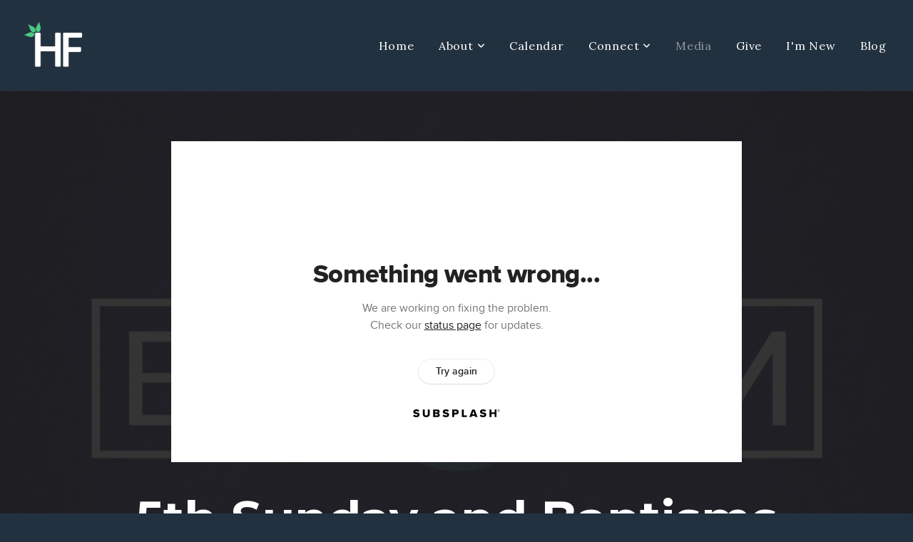

--- FILE ---
content_type: text/html; charset=utf-8
request_url: https://subsplash.com/u/-F9J3CK/media/embed/d/wk9gpyx?&info=0
body_size: 17920
content:
<!DOCTYPE html><html lang="en"><head><meta charSet="utf-8"/><meta name="viewport" content="width=device-width, initial-scale=1"/><link rel="stylesheet" href="https://assets.prod.subsplash.io/web-app/_next/static/css/1b6dc5a8b7dea857.css" data-precedence="next"/><link rel="preload" as="script" fetchPriority="low" href="https://assets.prod.subsplash.io/web-app/_next/static/chunks/webpack-53c6ca6fa18ac19e.js"/><script src="https://assets.prod.subsplash.io/web-app/_next/static/chunks/4bd1b696-234880969d896f6e.js" async=""></script><script src="https://assets.prod.subsplash.io/web-app/_next/static/chunks/2532-7b7ee97ffc701e13.js" async=""></script><script src="https://assets.prod.subsplash.io/web-app/_next/static/chunks/main-app-6723fb8b2cf614f2.js" async=""></script><script src="https://assets.prod.subsplash.io/web-app/_next/static/chunks/app/layout-5c8a90300a905918.js" async=""></script><script src="https://assets.prod.subsplash.io/web-app/_next/static/chunks/82316aac-948ad82ac4d03b29.js" async=""></script><script src="https://assets.prod.subsplash.io/web-app/_next/static/chunks/9189-92d83ebb837af5f1.js" async=""></script><script src="https://assets.prod.subsplash.io/web-app/_next/static/chunks/app/error-e84e184e78a4a2c2.js" async=""></script><script src="https://assets.prod.subsplash.io/web-app/_next/static/chunks/2626716e-0e20cf3728847630.js" async=""></script><script src="https://assets.prod.subsplash.io/web-app/_next/static/chunks/1e4a01de-7d53026235bfbc82.js" async=""></script><script src="https://assets.prod.subsplash.io/web-app/_next/static/chunks/13b76428-451751db6b930d67.js" async=""></script><script src="https://assets.prod.subsplash.io/web-app/_next/static/chunks/542ea986-ec287d4fec3b5165.js" async=""></script><script src="https://assets.prod.subsplash.io/web-app/_next/static/chunks/e37a0b60-2fb0f1ad7fd9ae68.js" async=""></script><script src="https://assets.prod.subsplash.io/web-app/_next/static/chunks/794d257c-ba4101535445c307.js" async=""></script><script src="https://assets.prod.subsplash.io/web-app/_next/static/chunks/1126-1850a116fc9bdfed.js" async=""></script><script src="https://assets.prod.subsplash.io/web-app/_next/static/chunks/5606-e5329432c058720b.js" async=""></script><script src="https://assets.prod.subsplash.io/web-app/_next/static/chunks/1239-1625fcf03ed19af9.js" async=""></script><script src="https://assets.prod.subsplash.io/web-app/_next/static/chunks/8879-f2c588474d408a7d.js" async=""></script><script src="https://assets.prod.subsplash.io/web-app/_next/static/chunks/app/%5BcustomPath%5D/(nav)/%5B...catchall%5D/page-cb28e3af4475d456.js" async=""></script><script src="https://assets.prod.subsplash.io/web-app/_next/static/chunks/app/%5BcustomPath%5D/(nav)/media/embed/d/%5Bid%5D/not-found-67e152e91f9e8fd1.js" async=""></script><script src="https://assets.prod.subsplash.io/web-app/_next/static/chunks/app/global-error-4fb6d617e8b83095.js" async=""></script><script src="https://assets.prod.subsplash.io/web-app/_next/static/chunks/app/%5BcustomPath%5D/(nav)/error-6cd90ab0263f6592.js" async=""></script><script src="https://assets.prod.subsplash.io/web-app/_next/static/chunks/9037-63f3f8e5eb48d750.js" async=""></script><script src="https://assets.prod.subsplash.io/web-app/_next/static/chunks/app/%5BcustomPath%5D/layout-b44671786df63336.js" async=""></script><meta name="theme-color" content="#40c375"/><script>(self.__next_s=self.__next_s||[]).push([0,{"children":"window['__ENV'] = {\"NEXT_PUBLIC_STRIPE_KEY\":\"pk_live_NtK3fbPWR8llwyhtcNcNTXcc\",\"NEXT_PUBLIC_EUA_RECAPTCHA_SITE_KEY\":\"6LehYNsrAAAAAHzfx52xAIoealmafbJA7eFoq6li\",\"NEXT_PUBLIC_SITES_HOST\":\"https://sites.subsplash.com\",\"NEXT_PUBLIC_ENCODED_TENOR_API_KEY\":\"QUl6YVN5QjVJN2pWMDAtOFFUUE9yaEJNRUV1bUhMNXNkcWJYdGRj\",\"NEXT_PUBLIC_OMNI_SENTRY_ENABLED\":\"true\",\"NEXT_PUBLIC_UNLEASH_CLIENT_KEY\":\"Fm76fLUTkygGEONUIXFubtZl0X9bj7mWd6ce8CYWn2LKBPBS5Do9xEthTibmJ8Z0\",\"NEXT_PUBLIC_BUILD_ENV\":\"prod\",\"NEXT_PUBLIC_GOOGLE_CAPTCHA_KEY\":\"6LdQxHsaAAAAAKL-fPEdaxqNaPjTItILKcm2Wf8u\",\"NEXT_PUBLIC_GOOGLE_MAPS_KEY\":\"AIzaSyAIbpdmzkOrNz79Z7TLN_h6BCMZ3CLwqsg\",\"NEXT_PUBLIC_STRIPE_TEST_KEY\":\"pk_test_g1LO3WwPiAtH0DfRleeldKNP\",\"NEXT_PUBLIC_FEEDS_SERVICE\":\"https://feeds.subsplash.com/api/v1\",\"NEXT_PUBLIC_GUEST_TOKENS_SERVICE_CLIENT_ID\":\"01f874a5-ac2e-4be9-a67b-32f4881f8d83\",\"NEXT_PUBLIC_GUEST_TOKENS_SERVICE_CLIENT_SECRET\":\"e00d19d3f154ed876198f62e48c5af64db8536da9805ce4f6ebeac7873b6b5cc\"}"}])</script><meta name="sentry-trace" content="9bc10601ed98e5e023e1f0abce370600-a50f7dcb6d61c46f-1"/><meta name="baggage" content="sentry-environment=production,sentry-release=8c113b6,sentry-public_key=b6050d068fe84772a4cab9dd4e21f1ef,sentry-trace_id=9bc10601ed98e5e023e1f0abce370600,sentry-sample_rate=1,sentry-transaction=GET%20%2F%5BcustomPath%5D%2Fmedia%2Fembed%2Fd%2F%5Bid%5D,sentry-sampled=true"/><script src="https://assets.prod.subsplash.io/web-app/_next/static/chunks/polyfills-42372ed130431b0a.js" noModule=""></script></head><body class="bg-n0 no-transition"><div hidden=""><!--$?--><template id="B:0"></template><!--/$--></div><section class="peer-[.transparent-route]:-mt-4xl"><!--$--><!--$?--><template id="B:1"></template><div class="flex items-center justify-center h-[300px]" role="status"><svg aria-hidden="true" class="mr-2 fill-n200 w-3xl h-3xl animate-spin" viewBox="0 0 100 101" fill="none" xmlns="http://www.w3.org/2000/svg"><path d="M100 50.5908C100 78.2051 77.6142 100.591 50 100.591C22.3858 100.591 0 78.2051 0 50.5908C0 22.9766 22.3858 0.59082 50 0.59082C77.6142 0.59082 100 22.9766 100 50.5908ZM9.08144 50.5908C9.08144 73.1895 27.4013 91.5094 50 91.5094C72.5987 91.5094 90.9186 73.1895 90.9186 50.5908C90.9186 27.9921 72.5987 9.67226 50 9.67226C27.4013 9.67226 9.08144 27.9921 9.08144 50.5908Z" fill="transparent"></path><path d="M93.9676 39.0409C96.393 38.4038 97.8624 35.9116 97.0079 33.5539C95.2932 28.8227 92.871 24.3692 89.8167 20.348C85.8452 15.1192 80.8826 10.7238 75.2124 7.41289C69.5422 4.10194 63.2754 1.94025 56.7698 1.05124C51.7666 0.367541 46.6976 0.446843 41.7345 1.27873C39.2613 1.69328 37.813 4.19778 38.4501 6.62326C39.0873 9.04874 41.5694 10.4717 44.0505 10.1071C47.8511 9.54855 51.7191 9.52689 55.5402 10.0491C60.8642 10.7766 65.9928 12.5457 70.6331 15.2552C75.2735 17.9648 79.3347 21.5619 82.5849 25.841C84.9175 28.9121 86.7997 32.2913 88.1811 35.8758C89.083 38.2158 91.5421 39.6781 93.9676 39.0409Z" fill="currentFill"></path></svg><span class="sr-only">Loading...</span></div><!--/$--><!--/$--></section><div class="fixed bottom-0 left-0 w-full pointer-events-none p-md xs:p-xl z-[100]"><div class="opacity-0 text-base rounded-md shadow-md bg-n900 text-n0 p-lg xs:max-w-[350px] w-full transition-opacity duration-300"></div></div><script>requestAnimationFrame(function(){$RT=performance.now()});</script><script src="https://assets.prod.subsplash.io/web-app/_next/static/chunks/webpack-53c6ca6fa18ac19e.js" id="_R_" async=""></script><div hidden id="S:1"><template id="P:2"></template><!--$?--><template id="B:3"></template><!--/$--></div><script>(self.__next_f=self.__next_f||[]).push([0])</script><script>self.__next_f.push([1,"1:\"$Sreact.fragment\"\n2:I[41402,[\"7177\",\"static/chunks/app/layout-5c8a90300a905918.js\"],\"\"]\n3:I[9766,[],\"\"]\n4:I[50960,[\"9326\",\"static/chunks/82316aac-948ad82ac4d03b29.js\",\"9189\",\"static/chunks/9189-92d83ebb837af5f1.js\",\"8039\",\"static/chunks/app/error-e84e184e78a4a2c2.js\"],\"default\"]\n5:I[98924,[],\"\"]\n"])</script><script>self.__next_f.push([1,"6:I[9254,[\"7596\",\"static/chunks/2626716e-0e20cf3728847630.js\",\"8060\",\"static/chunks/1e4a01de-7d53026235bfbc82.js\",\"586\",\"static/chunks/13b76428-451751db6b930d67.js\",\"6915\",\"static/chunks/542ea986-ec287d4fec3b5165.js\",\"4935\",\"static/chunks/e37a0b60-2fb0f1ad7fd9ae68.js\",\"958\",\"static/chunks/794d257c-ba4101535445c307.js\",\"9326\",\"static/chunks/82316aac-948ad82ac4d03b29.js\",\"1126\",\"static/chunks/1126-1850a116fc9bdfed.js\",\"5606\",\"static/chunks/5606-e5329432c058720b.js\",\"1239\",\"static/chunks/1239-1625fcf03ed19af9.js\",\"9189\",\"static/chunks/9189-92d83ebb837af5f1.js\",\"8879\",\"static/chunks/8879-f2c588474d408a7d.js\",\"8957\",\"static/chunks/app/%5BcustomPath%5D/(nav)/%5B...catchall%5D/page-cb28e3af4475d456.js\"],\"default\"]\n"])</script><script>self.__next_f.push([1,"7:\"$Sreact.suspense\"\nb:I[27836,[\"8579\",\"static/chunks/app/%5BcustomPath%5D/(nav)/media/embed/d/%5Bid%5D/not-found-67e152e91f9e8fd1.js\"],\"default\"]\nd:I[24431,[],\"OutletBoundary\"]\nf:I[15278,[],\"AsyncMetadataOutlet\"]\n15:I[54062,[\"9326\",\"static/chunks/82316aac-948ad82ac4d03b29.js\",\"9189\",\"static/chunks/9189-92d83ebb837af5f1.js\",\"4219\",\"static/chunks/app/global-error-4fb6d617e8b83095.js\"],\"default\"]\n17:I[24431,[],\"ViewportBoundary\"]\n19:I[24431,[],\"MetadataBoundary\"]\n:HL[\"https://assets.prod.subsplash.io/web-app/_next/static/css/1b6dc5a8b7dea857.css\",\"style\"]\n"])</script><script>self.__next_f.push([1,"0:{\"P\":null,\"b\":\"8c113b6\",\"p\":\"https://assets.prod.subsplash.io/web-app\",\"c\":[\"\",\"-F9J3CK\",\"media\",\"embed\",\"d\",\"wk9gpyx?info=0\"],\"i\":false,\"f\":[[[\"\",{\"children\":[[\"customPath\",\"-F9J3CK\",\"d\"],{\"children\":[\"(nav)\",{\"children\":[\"media\",{\"children\":[\"embed\",{\"children\":[\"d\",{\"children\":[[\"id\",\"wk9gpyx\",\"d\"],{\"children\":[\"__PAGE__?{\\\"info\\\":\\\"0\\\"}\",{}]}]}]}]}]}]}]},\"$undefined\",\"$undefined\",true],[\"\",[\"$\",\"$1\",\"c\",{\"children\":[[[\"$\",\"link\",\"0\",{\"rel\":\"stylesheet\",\"href\":\"https://assets.prod.subsplash.io/web-app/_next/static/css/1b6dc5a8b7dea857.css\",\"precedence\":\"next\",\"crossOrigin\":\"$undefined\",\"nonce\":\"$undefined\"}]],[\"$\",\"html\",null,{\"lang\":\"en\",\"children\":[[\"$\",\"head\",null,{\"children\":[\"$\",\"$L2\",null,{\"strategy\":\"beforeInteractive\",\"nonce\":\"$undefined\",\"dangerouslySetInnerHTML\":{\"__html\":\"window['__ENV'] = {\\\"NEXT_PUBLIC_STRIPE_KEY\\\":\\\"pk_live_NtK3fbPWR8llwyhtcNcNTXcc\\\",\\\"NEXT_PUBLIC_EUA_RECAPTCHA_SITE_KEY\\\":\\\"6LehYNsrAAAAAHzfx52xAIoealmafbJA7eFoq6li\\\",\\\"NEXT_PUBLIC_SITES_HOST\\\":\\\"https://sites.subsplash.com\\\",\\\"NEXT_PUBLIC_ENCODED_TENOR_API_KEY\\\":\\\"QUl6YVN5QjVJN2pWMDAtOFFUUE9yaEJNRUV1bUhMNXNkcWJYdGRj\\\",\\\"NEXT_PUBLIC_OMNI_SENTRY_ENABLED\\\":\\\"true\\\",\\\"NEXT_PUBLIC_UNLEASH_CLIENT_KEY\\\":\\\"Fm76fLUTkygGEONUIXFubtZl0X9bj7mWd6ce8CYWn2LKBPBS5Do9xEthTibmJ8Z0\\\",\\\"NEXT_PUBLIC_BUILD_ENV\\\":\\\"prod\\\",\\\"NEXT_PUBLIC_GOOGLE_CAPTCHA_KEY\\\":\\\"6LdQxHsaAAAAAKL-fPEdaxqNaPjTItILKcm2Wf8u\\\",\\\"NEXT_PUBLIC_GOOGLE_MAPS_KEY\\\":\\\"AIzaSyAIbpdmzkOrNz79Z7TLN_h6BCMZ3CLwqsg\\\",\\\"NEXT_PUBLIC_STRIPE_TEST_KEY\\\":\\\"pk_test_g1LO3WwPiAtH0DfRleeldKNP\\\",\\\"NEXT_PUBLIC_FEEDS_SERVICE\\\":\\\"https://feeds.subsplash.com/api/v1\\\",\\\"NEXT_PUBLIC_GUEST_TOKENS_SERVICE_CLIENT_ID\\\":\\\"01f874a5-ac2e-4be9-a67b-32f4881f8d83\\\",\\\"NEXT_PUBLIC_GUEST_TOKENS_SERVICE_CLIENT_SECRET\\\":\\\"e00d19d3f154ed876198f62e48c5af64db8536da9805ce4f6ebeac7873b6b5cc\\\"}\"}}]}],[\"$\",\"body\",null,{\"className\":\"bg-n0 no-transition\",\"children\":[\"$\",\"$L3\",null,{\"parallelRouterKey\":\"children\",\"error\":\"$4\",\"errorStyles\":[],\"errorScripts\":[],\"template\":[\"$\",\"$L5\",null,{}],\"templateStyles\":\"$undefined\",\"templateScripts\":\"$undefined\",\"notFound\":[[[\"$\",\"$L6\",null,{\"statusCode\":404}],[\"$\",\"div\",null,{\"className\":\"flex justify-center flex-col text-center items-center my-[160px]\",\"children\":[[\"$\",\"h1\",null,{\"className\":\"text-4xl tracking-[-0.6px] font-black mt-sm\",\"children\":\"Page not found...\"}],[\"$\",\"p\",null,{\"className\":\"text-b1 text-n500 w-[313px] leading-6 mt-lg\",\"children\":\"Sorry, the page you are looking for doesn't exist or has been moved.\"}]]}],[\"$\",\"$7\",null,{\"children\":\"$L8\"}]],[]],\"forbidden\":\"$undefined\",\"unauthorized\":\"$undefined\"}]}]]}]]}],{\"children\":[[\"customPath\",\"-F9J3CK\",\"d\"],[\"$\",\"$1\",\"c\",{\"children\":[null,\"$L9\"]}],{\"children\":[\"(nav)\",[\"$\",\"$1\",\"c\",{\"children\":[null,\"$La\"]}],{\"children\":[\"media\",[\"$\",\"$1\",\"c\",{\"children\":[null,[\"$\",\"$L3\",null,{\"parallelRouterKey\":\"children\",\"error\":\"$undefined\",\"errorStyles\":\"$undefined\",\"errorScripts\":\"$undefined\",\"template\":[\"$\",\"$L5\",null,{}],\"templateStyles\":\"$undefined\",\"templateScripts\":\"$undefined\",\"notFound\":\"$undefined\",\"forbidden\":\"$undefined\",\"unauthorized\":\"$undefined\"}]]}],{\"children\":[\"embed\",[\"$\",\"$1\",\"c\",{\"children\":[null,[\"$\",\"$L3\",null,{\"parallelRouterKey\":\"children\",\"error\":\"$undefined\",\"errorStyles\":\"$undefined\",\"errorScripts\":\"$undefined\",\"template\":[\"$\",\"$L5\",null,{}],\"templateStyles\":\"$undefined\",\"templateScripts\":\"$undefined\",\"notFound\":\"$undefined\",\"forbidden\":\"$undefined\",\"unauthorized\":\"$undefined\"}]]}],{\"children\":[\"d\",[\"$\",\"$1\",\"c\",{\"children\":[null,[\"$\",\"$L3\",null,{\"parallelRouterKey\":\"children\",\"error\":\"$undefined\",\"errorStyles\":\"$undefined\",\"errorScripts\":\"$undefined\",\"template\":[\"$\",\"$L5\",null,{}],\"templateStyles\":\"$undefined\",\"templateScripts\":\"$undefined\",\"notFound\":\"$undefined\",\"forbidden\":\"$undefined\",\"unauthorized\":\"$undefined\"}]]}],{\"children\":[[\"id\",\"wk9gpyx\",\"d\"],[\"$\",\"$1\",\"c\",{\"children\":[null,[\"$\",\"$L3\",null,{\"parallelRouterKey\":\"children\",\"error\":\"$undefined\",\"errorStyles\":\"$undefined\",\"errorScripts\":\"$undefined\",\"template\":[\"$\",\"$L5\",null,{}],\"templateStyles\":\"$undefined\",\"templateScripts\":\"$undefined\",\"notFound\":[[\"$\",\"$Lb\",null,{}],[]],\"forbidden\":\"$undefined\",\"unauthorized\":\"$undefined\"}]]}],{\"children\":[\"__PAGE__\",[\"$\",\"$1\",\"c\",{\"children\":[\"$Lc\",null,[\"$\",\"$Ld\",null,{\"children\":[\"$Le\",[\"$\",\"$Lf\",null,{\"promise\":\"$@10\"}]]}]]}],{},null,false]},null,false]},null,false]},null,false]},[[\"$\",\"div\",\"l\",{\"className\":\"flex items-center justify-center h-[300px]\",\"role\":\"status\",\"children\":[[\"$\",\"svg\",null,{\"aria-hidden\":\"true\",\"className\":\"mr-2 fill-n200 w-3xl h-3xl animate-spin\",\"viewBox\":\"0 0 100 101\",\"fill\":\"none\",\"xmlns\":\"http://www.w3.org/2000/svg\",\"children\":[[\"$\",\"path\",null,{\"d\":\"M100 50.5908C100 78.2051 77.6142 100.591 50 100.591C22.3858 100.591 0 78.2051 0 50.5908C0 22.9766 22.3858 0.59082 50 0.59082C77.6142 0.59082 100 22.9766 100 50.5908ZM9.08144 50.5908C9.08144 73.1895 27.4013 91.5094 50 91.5094C72.5987 91.5094 90.9186 73.1895 90.9186 50.5908C90.9186 27.9921 72.5987 9.67226 50 9.67226C27.4013 9.67226 9.08144 27.9921 9.08144 50.5908Z\",\"fill\":\"transparent\"}],\"$L11\"]}],\"$L12\"]}],[],[]],false]},[\"$L13\",[],[]],false]},null,false]},null,false],\"$L14\",false]],\"m\":\"$undefined\",\"G\":[\"$15\",[\"$L16\"]],\"s\":false,\"S\":false}\n"])</script><script>self.__next_f.push([1,"11:[\"$\",\"path\",null,{\"d\":\"M93.9676 39.0409C96.393 38.4038 97.8624 35.9116 97.0079 33.5539C95.2932 28.8227 92.871 24.3692 89.8167 20.348C85.8452 15.1192 80.8826 10.7238 75.2124 7.41289C69.5422 4.10194 63.2754 1.94025 56.7698 1.05124C51.7666 0.367541 46.6976 0.446843 41.7345 1.27873C39.2613 1.69328 37.813 4.19778 38.4501 6.62326C39.0873 9.04874 41.5694 10.4717 44.0505 10.1071C47.8511 9.54855 51.7191 9.52689 55.5402 10.0491C60.8642 10.7766 65.9928 12.5457 70.6331 15.2552C75.2735 17.9648 79.3347 21.5619 82.5849 25.841C84.9175 28.9121 86.7997 32.2913 88.1811 35.8758C89.083 38.2158 91.5421 39.6781 93.9676 39.0409Z\",\"fill\":\"currentFill\"}]\n12:[\"$\",\"span\",null,{\"className\":\"sr-only\",\"children\":\"Loading...\"}]\n"])</script><script>self.__next_f.push([1,"13:[\"$\",\"div\",\"l\",{\"className\":\"flex items-center justify-center h-[300px]\",\"role\":\"status\",\"children\":[[\"$\",\"svg\",null,{\"aria-hidden\":\"true\",\"className\":\"mr-2 fill-n200 w-3xl h-3xl animate-spin\",\"viewBox\":\"0 0 100 101\",\"fill\":\"none\",\"xmlns\":\"http://www.w3.org/2000/svg\",\"children\":[[\"$\",\"path\",null,{\"d\":\"M100 50.5908C100 78.2051 77.6142 100.591 50 100.591C22.3858 100.591 0 78.2051 0 50.5908C0 22.9766 22.3858 0.59082 50 0.59082C77.6142 0.59082 100 22.9766 100 50.5908ZM9.08144 50.5908C9.08144 73.1895 27.4013 91.5094 50 91.5094C72.5987 91.5094 90.9186 73.1895 90.9186 50.5908C90.9186 27.9921 72.5987 9.67226 50 9.67226C27.4013 9.67226 9.08144 27.9921 9.08144 50.5908Z\",\"fill\":\"transparent\"}],[\"$\",\"path\",null,{\"d\":\"M93.9676 39.0409C96.393 38.4038 97.8624 35.9116 97.0079 33.5539C95.2932 28.8227 92.871 24.3692 89.8167 20.348C85.8452 15.1192 80.8826 10.7238 75.2124 7.41289C69.5422 4.10194 63.2754 1.94025 56.7698 1.05124C51.7666 0.367541 46.6976 0.446843 41.7345 1.27873C39.2613 1.69328 37.813 4.19778 38.4501 6.62326C39.0873 9.04874 41.5694 10.4717 44.0505 10.1071C47.8511 9.54855 51.7191 9.52689 55.5402 10.0491C60.8642 10.7766 65.9928 12.5457 70.6331 15.2552C75.2735 17.9648 79.3347 21.5619 82.5849 25.841C84.9175 28.9121 86.7997 32.2913 88.1811 35.8758C89.083 38.2158 91.5421 39.6781 93.9676 39.0409Z\",\"fill\":\"currentFill\"}]]}],[\"$\",\"span\",null,{\"className\":\"sr-only\",\"children\":\"Loading...\"}]]}]\n"])</script><script>self.__next_f.push([1,"14:[\"$\",\"$1\",\"h\",{\"children\":[null,[[\"$\",\"$L17\",null,{\"children\":\"$L18\"}],null],[\"$\",\"$L19\",null,{\"children\":[\"$\",\"div\",null,{\"hidden\":true,\"children\":[\"$\",\"$7\",null,{\"fallback\":null,\"children\":\"$L1a\"}]}]}]]}]\n16:[\"$\",\"link\",\"0\",{\"rel\":\"stylesheet\",\"href\":\"https://assets.prod.subsplash.io/web-app/_next/static/css/1b6dc5a8b7dea857.css\",\"precedence\":\"next\",\"crossOrigin\":\"$undefined\",\"nonce\":\"$undefined\"}]\n8:null\n"])</script><script>self.__next_f.push([1,"1c:I[19120,[\"9326\",\"static/chunks/82316aac-948ad82ac4d03b29.js\",\"9189\",\"static/chunks/9189-92d83ebb837af5f1.js\",\"8053\",\"static/chunks/app/%5BcustomPath%5D/(nav)/error-6cd90ab0263f6592.js\"],\"default\"]\n"])</script><script>self.__next_f.push([1,"a:[\"$L1b\",[\"$\",\"section\",null,{\"className\":\"peer-[.transparent-route]:-mt-4xl\",\"children\":[\"$\",\"$L3\",null,{\"parallelRouterKey\":\"children\",\"error\":\"$1c\",\"errorStyles\":[],\"errorScripts\":[],\"template\":[\"$\",\"$L5\",null,{}],\"templateStyles\":\"$undefined\",\"templateScripts\":\"$undefined\",\"notFound\":[[[\"$\",\"$L6\",null,{\"statusCode\":404}],[\"$\",\"div\",null,{\"className\":\"flex justify-center flex-col text-center items-center my-[160px]\",\"children\":[[\"$\",\"h1\",null,{\"className\":\"text-4xl tracking-[-0.6px] font-black mt-sm\",\"children\":\"Page not found...\"}],[\"$\",\"p\",null,{\"className\":\"text-b1 text-n500 w-[313px] leading-6 mt-lg\",\"children\":\"Sorry, the page you are looking for doesn't exist or has been moved.\"}]]}],[\"$\",\"$7\",null,{\"children\":\"$L1d\"}]],[]],\"forbidden\":\"$undefined\",\"unauthorized\":\"$undefined\"}]}]]\n"])</script><script>self.__next_f.push([1,"18:[[\"$\",\"meta\",\"0\",{\"charSet\":\"utf-8\"}],[\"$\",\"meta\",\"1\",{\"name\":\"viewport\",\"content\":\"width=device-width, initial-scale=1\"}],[\"$\",\"meta\",\"2\",{\"name\":\"theme-color\",\"content\":\"#40c375\"}]]\ne:null\n"])</script><script>self.__next_f.push([1,"1d:null\n1b:\"$undefined\"\n"])</script><script>self.__next_f.push([1,"1e:I[42238,[\"7596\",\"static/chunks/2626716e-0e20cf3728847630.js\",\"8060\",\"static/chunks/1e4a01de-7d53026235bfbc82.js\",\"586\",\"static/chunks/13b76428-451751db6b930d67.js\",\"6915\",\"static/chunks/542ea986-ec287d4fec3b5165.js\",\"4935\",\"static/chunks/e37a0b60-2fb0f1ad7fd9ae68.js\",\"958\",\"static/chunks/794d257c-ba4101535445c307.js\",\"9326\",\"static/chunks/82316aac-948ad82ac4d03b29.js\",\"1126\",\"static/chunks/1126-1850a116fc9bdfed.js\",\"5606\",\"static/chunks/5606-e5329432c058720b.js\",\"1239\",\"static/chunks/1239-1625fcf03ed19af9.js\",\"9189\",\"static/chunks/9189-92d83ebb837af5f1.js\",\"9037\",\"static/chunks/9037-63f3f8e5eb48d750.js\",\"644\",\"static/chunks/app/%5BcustomPath%5D/layout-b44671786df63336.js\"],\"default\"]\n"])</script><script>self.__next_f.push([1,"1f:I[75447,[\"7596\",\"static/chunks/2626716e-0e20cf3728847630.js\",\"8060\",\"static/chunks/1e4a01de-7d53026235bfbc82.js\",\"586\",\"static/chunks/13b76428-451751db6b930d67.js\",\"6915\",\"static/chunks/542ea986-ec287d4fec3b5165.js\",\"4935\",\"static/chunks/e37a0b60-2fb0f1ad7fd9ae68.js\",\"958\",\"static/chunks/794d257c-ba4101535445c307.js\",\"9326\",\"static/chunks/82316aac-948ad82ac4d03b29.js\",\"1126\",\"static/chunks/1126-1850a116fc9bdfed.js\",\"5606\",\"static/chunks/5606-e5329432c058720b.js\",\"1239\",\"static/chunks/1239-1625fcf03ed19af9.js\",\"9189\",\"static/chunks/9189-92d83ebb837af5f1.js\",\"9037\",\"static/chunks/9037-63f3f8e5eb48d750.js\",\"644\",\"static/chunks/app/%5BcustomPath%5D/layout-b44671786df63336.js\"],\"default\"]\n"])</script><script>self.__next_f.push([1,"20:I[695,[\"7596\",\"static/chunks/2626716e-0e20cf3728847630.js\",\"8060\",\"static/chunks/1e4a01de-7d53026235bfbc82.js\",\"586\",\"static/chunks/13b76428-451751db6b930d67.js\",\"6915\",\"static/chunks/542ea986-ec287d4fec3b5165.js\",\"4935\",\"static/chunks/e37a0b60-2fb0f1ad7fd9ae68.js\",\"958\",\"static/chunks/794d257c-ba4101535445c307.js\",\"9326\",\"static/chunks/82316aac-948ad82ac4d03b29.js\",\"1126\",\"static/chunks/1126-1850a116fc9bdfed.js\",\"5606\",\"static/chunks/5606-e5329432c058720b.js\",\"1239\",\"static/chunks/1239-1625fcf03ed19af9.js\",\"9189\",\"static/chunks/9189-92d83ebb837af5f1.js\",\"9037\",\"static/chunks/9037-63f3f8e5eb48d750.js\",\"644\",\"static/chunks/app/%5BcustomPath%5D/layout-b44671786df63336.js\"],\"ApplicationContextProvider\"]\n"])</script><script>self.__next_f.push([1,"21:I[27346,[\"7596\",\"static/chunks/2626716e-0e20cf3728847630.js\",\"8060\",\"static/chunks/1e4a01de-7d53026235bfbc82.js\",\"586\",\"static/chunks/13b76428-451751db6b930d67.js\",\"6915\",\"static/chunks/542ea986-ec287d4fec3b5165.js\",\"4935\",\"static/chunks/e37a0b60-2fb0f1ad7fd9ae68.js\",\"958\",\"static/chunks/794d257c-ba4101535445c307.js\",\"9326\",\"static/chunks/82316aac-948ad82ac4d03b29.js\",\"1126\",\"static/chunks/1126-1850a116fc9bdfed.js\",\"5606\",\"static/chunks/5606-e5329432c058720b.js\",\"1239\",\"static/chunks/1239-1625fcf03ed19af9.js\",\"9189\",\"static/chunks/9189-92d83ebb837af5f1.js\",\"9037\",\"static/chunks/9037-63f3f8e5eb48d750.js\",\"644\",\"static/chunks/app/%5BcustomPath%5D/layout-b44671786df63336.js\"],\"default\"]\n"])</script><script>self.__next_f.push([1,"22:I[78514,[\"7596\",\"static/chunks/2626716e-0e20cf3728847630.js\",\"8060\",\"static/chunks/1e4a01de-7d53026235bfbc82.js\",\"586\",\"static/chunks/13b76428-451751db6b930d67.js\",\"6915\",\"static/chunks/542ea986-ec287d4fec3b5165.js\",\"4935\",\"static/chunks/e37a0b60-2fb0f1ad7fd9ae68.js\",\"958\",\"static/chunks/794d257c-ba4101535445c307.js\",\"9326\",\"static/chunks/82316aac-948ad82ac4d03b29.js\",\"1126\",\"static/chunks/1126-1850a116fc9bdfed.js\",\"5606\",\"static/chunks/5606-e5329432c058720b.js\",\"1239\",\"static/chunks/1239-1625fcf03ed19af9.js\",\"9189\",\"static/chunks/9189-92d83ebb837af5f1.js\",\"9037\",\"static/chunks/9037-63f3f8e5eb48d750.js\",\"644\",\"static/chunks/app/%5BcustomPath%5D/layout-b44671786df63336.js\"],\"default\"]\n"])</script><script>self.__next_f.push([1,"23:I[73572,[\"7596\",\"static/chunks/2626716e-0e20cf3728847630.js\",\"8060\",\"static/chunks/1e4a01de-7d53026235bfbc82.js\",\"586\",\"static/chunks/13b76428-451751db6b930d67.js\",\"6915\",\"static/chunks/542ea986-ec287d4fec3b5165.js\",\"4935\",\"static/chunks/e37a0b60-2fb0f1ad7fd9ae68.js\",\"958\",\"static/chunks/794d257c-ba4101535445c307.js\",\"9326\",\"static/chunks/82316aac-948ad82ac4d03b29.js\",\"1126\",\"static/chunks/1126-1850a116fc9bdfed.js\",\"5606\",\"static/chunks/5606-e5329432c058720b.js\",\"1239\",\"static/chunks/1239-1625fcf03ed19af9.js\",\"9189\",\"static/chunks/9189-92d83ebb837af5f1.js\",\"9037\",\"static/chunks/9037-63f3f8e5eb48d750.js\",\"644\",\"static/chunks/app/%5BcustomPath%5D/layout-b44671786df63336.js\"],\"default\"]\n"])</script><script>self.__next_f.push([1,"24:I[13138,[\"7596\",\"static/chunks/2626716e-0e20cf3728847630.js\",\"8060\",\"static/chunks/1e4a01de-7d53026235bfbc82.js\",\"586\",\"static/chunks/13b76428-451751db6b930d67.js\",\"6915\",\"static/chunks/542ea986-ec287d4fec3b5165.js\",\"4935\",\"static/chunks/e37a0b60-2fb0f1ad7fd9ae68.js\",\"958\",\"static/chunks/794d257c-ba4101535445c307.js\",\"9326\",\"static/chunks/82316aac-948ad82ac4d03b29.js\",\"1126\",\"static/chunks/1126-1850a116fc9bdfed.js\",\"5606\",\"static/chunks/5606-e5329432c058720b.js\",\"1239\",\"static/chunks/1239-1625fcf03ed19af9.js\",\"9189\",\"static/chunks/9189-92d83ebb837af5f1.js\",\"9037\",\"static/chunks/9037-63f3f8e5eb48d750.js\",\"644\",\"static/chunks/app/%5BcustomPath%5D/layout-b44671786df63336.js\"],\"default\"]\n"])</script><script>self.__next_f.push([1,"25:I[63964,[\"7596\",\"static/chunks/2626716e-0e20cf3728847630.js\",\"8060\",\"static/chunks/1e4a01de-7d53026235bfbc82.js\",\"586\",\"static/chunks/13b76428-451751db6b930d67.js\",\"6915\",\"static/chunks/542ea986-ec287d4fec3b5165.js\",\"4935\",\"static/chunks/e37a0b60-2fb0f1ad7fd9ae68.js\",\"958\",\"static/chunks/794d257c-ba4101535445c307.js\",\"9326\",\"static/chunks/82316aac-948ad82ac4d03b29.js\",\"1126\",\"static/chunks/1126-1850a116fc9bdfed.js\",\"5606\",\"static/chunks/5606-e5329432c058720b.js\",\"1239\",\"static/chunks/1239-1625fcf03ed19af9.js\",\"9189\",\"static/chunks/9189-92d83ebb837af5f1.js\",\"9037\",\"static/chunks/9037-63f3f8e5eb48d750.js\",\"644\",\"static/chunks/app/%5BcustomPath%5D/layout-b44671786df63336.js\"],\"default\"]\n"])</script><script>self.__next_f.push([1,"26:I[30849,[\"7596\",\"static/chunks/2626716e-0e20cf3728847630.js\",\"8060\",\"static/chunks/1e4a01de-7d53026235bfbc82.js\",\"586\",\"static/chunks/13b76428-451751db6b930d67.js\",\"6915\",\"static/chunks/542ea986-ec287d4fec3b5165.js\",\"4935\",\"static/chunks/e37a0b60-2fb0f1ad7fd9ae68.js\",\"958\",\"static/chunks/794d257c-ba4101535445c307.js\",\"9326\",\"static/chunks/82316aac-948ad82ac4d03b29.js\",\"1126\",\"static/chunks/1126-1850a116fc9bdfed.js\",\"5606\",\"static/chunks/5606-e5329432c058720b.js\",\"1239\",\"static/chunks/1239-1625fcf03ed19af9.js\",\"9189\",\"static/chunks/9189-92d83ebb837af5f1.js\",\"9037\",\"static/chunks/9037-63f3f8e5eb48d750.js\",\"644\",\"static/chunks/app/%5BcustomPath%5D/layout-b44671786df63336.js\"],\"default\"]\n"])</script><script>self.__next_f.push([1,"9:[[\"$\",\"$L1e\",null,{}],[\"$\",\"$L1f\",null,{}],[\"$\",\"$L6\",null,{\"statusCode\":200}],[\"$\",\"$L20\",null,{\"initialData\":{\"url\":{\"customPath\":\"-F9J3CK\",\"headers\":{},\"host\":\"https://subsplash.com/u\"},\"appUrls\":{\"webAppUrl\":\"$undefined\",\"givingUrl\":\"$undefined\"},\"tokens\":{\"guest\":\"eyJhbGciOiJSUzI1NiIsImtpZCI6IjQ2YTQwZDAzLTU5M2QtNDUxMS1iOGJkLTFjYzVkYWMwMTBmNCIsInR5cCI6IkpXVCJ9.[base64].[base64]\",\"user\":\"$undefined\",\"refresh\":\"$undefined\",\"accessTokens\":{\"19bc7532-7e56-440c-bd2e-171026dd5195\":null}},\"user\":\"$undefined\",\"app\":{\"address\":{\"street\":\"600 East Florida Street\",\"city\":\"Clinton\",\"state\":\"SC\",\"postal_code\":\"29325\",\"country\":\"US\"},\"appKey\":\"F9J3CK\",\"branding\":{\"brandLogo\":\"https://images.subsplash.com/icon.png?logo_scale=60\u0026w=200\u0026h=200\u0026logo_id=58e64f8f-5c3d-4c4f-aff9-295336fcf51a\u0026bg_color=ffffff\",\"brandColor\":\"#40c375\",\"silhouetteLogo\":\"https://images.subsplash.com/{name}.{ext}?id=420c52ec-7a62-4359-bc18-6d6e0d72daf1\u0026w={width}\u0026h={height}\",\"colorScheme\":\"light\"},\"orgKey\":\"SZDTWMKC\",\"phone\":\"18645054257\",\"shortCode\":\"x7bj\",\"title\":\"Heritage Fellowship - SC\",\"features\":[{\"id\":\"dae14457-8526-44a9-ba88-c2a5a788e982\",\"name\":\"search:media\",\"enabled\":true},{\"id\":\"2e705779-6169-4e92-b3e2-21a162a2f263\",\"name\":\"geoengage:geofence\",\"enabled\":true},{\"id\":\"6f9641dd-812a-4b0c-8b9b-6408b7575360\",\"name\":\"messages\",\"enabled\":true},{\"id\":\"5fefd91e-9dc5-42dc-9c8b-07b655897649\",\"name\":\"giving\",\"enabled\":true},{\"id\":\"76711537-5a80-4c61-aefa-1d8cd2714bb3\",\"name\":\"notes\",\"enabled\":true},{\"id\":\"f2568db8-91f0-4fa1-b47c-8d1675c2f872\",\"name\":\"media-downloads\",\"enabled\":true}]},\"org\":{\"timezone\":\"America/New_York\"},\"featureFlags\":[\"giving.payment-intents\",\"media.nmt-hide-reorder-rows\",\"check-in-kiosk.brother-sdk\",\"check-in.pre-check\",\"media.livestream-in-media-tab\",\"media.universal-player-in-webshell-media-detail-page\",\"giving.non-traditional-gifts\",\"events.household-statements\",\"live.srt\",\"dispatch.group-attendance-v2\",\"media.webshell-embeds\",\"media.pulpit-ai-upgrade\",\"media.pulpit-ai-in-dashboard\",\"people.login-with-phone\"],\"global\":{\"appFeatures\":[\"search:media\",\"geoengage:geofence\",\"messages\",\"giving\",\"notes\",\"media-downloads\"],\"authReturnUrl\":\"\",\"isAuthModalVisible\":false,\"isInMobileApp\":false,\"snackbarMessage\":\"\",\"taxRegistrationCode\":\"501c3\",\"taxStatus\":\"exempt\",\"website\":\"$undefined\",\"facebookUsername\":\"$undefined\",\"instagramHandle\":\"$undefined\",\"twitterHandle\":\"$undefined\"}},\"children\":[[\"$\",\"$L21\",null,{}],[\"$\",\"$L22\",null,{}],[\"$\",\"$L3\",null,{\"parallelRouterKey\":\"children\",\"error\":\"$undefined\",\"errorStyles\":\"$undefined\",\"errorScripts\":\"$undefined\",\"template\":[\"$\",\"$L5\",null,{}],\"templateStyles\":\"$undefined\",\"templateScripts\":\"$undefined\",\"notFound\":\"$undefined\",\"forbidden\":\"$undefined\",\"unauthorized\":\"$undefined\"}],[\"$\",\"$L23\",null,{}],[\"$\",\"$L24\",null,{}],[\"$\",\"$L25\",null,{}],[\"$\",\"$L26\",null,{}]]}]]\n"])</script><script>self.__next_f.push([1,"27:I[75667,[\"7596\",\"static/chunks/2626716e-0e20cf3728847630.js\",\"8060\",\"static/chunks/1e4a01de-7d53026235bfbc82.js\",\"586\",\"static/chunks/13b76428-451751db6b930d67.js\",\"6915\",\"static/chunks/542ea986-ec287d4fec3b5165.js\",\"4935\",\"static/chunks/e37a0b60-2fb0f1ad7fd9ae68.js\",\"958\",\"static/chunks/794d257c-ba4101535445c307.js\",\"9326\",\"static/chunks/82316aac-948ad82ac4d03b29.js\",\"8448\",\"static/chunks/87e9e1a7-83be2cc0a85041ee.js\",\"1126\",\"static/chunks/1126-1850a116fc9bdfed.js\",\"5606\",\"static/chunks/5606-e5329432c058720b.js\",\"1239\",\"static/chunks/1239-1625fcf03ed19af9.js\",\"9189\",\"static/chunks/9189-92d83ebb837af5f1.js\",\"6013\",\"static/chunks/6013-9173dc0596b6a9ff.js\",\"7070\",\"static/chunks/7070-450057ed86e359f5.js\",\"6420\",\"static/chunks/app/%5BcustomPath%5D/(nav)/media/embed/d/%5Bid%5D/page-672918115aff4cb5.js\"],\"default\"]\n"])</script><script>self.__next_f.push([1,"28:I[80622,[],\"IconMark\"]\n"])</script><script>self.__next_f.push([1,"c:[\"$\",\"$L27\",null,{\"data\":{\"_links\":{\"self\":{\"href\":\"https://core.subsplash.com/media/v1/media-items/8a59a9f0-f34c-447c-90f4-311aa12085ce\"},\"embed\":{\"href\":\"http://subsplash.com/embed/wk9gpyx\"},\"share\":{\"href\":\"https://subspla.sh/wk9gpyx\"},\"dashboard\":{\"href\":\"https://dashboard.subsplash.com/F9J3CK/-d/#/library/media/items/8a59a9f0-f34c-447c-90f4-311aa12085ce\"}},\"id\":\"8a59a9f0-f34c-447c-90f4-311aa12085ce\",\"app_key\":\"F9J3CK\",\"title\":\"5th Sunday and Baptisms\",\"date\":\"2022-07-31T00:00:00Z\",\"speaker\":\"Steven Laird\",\"tags\":[\"speaker:Steven Laird\"],\"slug\":\"5th-sunday-and-baptisms\",\"position\":7,\"published_at\":\"2022-07-31T13:30:00Z\",\"status\":\"published\",\"auto_publish\":false,\"short_code\":\"wk9gpyx\",\"uses_live_vod\":true,\"created_at\":\"2022-07-31T13:27:50Z\",\"updated_at\":\"2022-07-31T20:53:15Z\",\"_embedded\":{\"media-series\":{\"_links\":{\"self\":{\"href\":\"https://core.subsplash.com/media/v1/media-series/ee883481-b379-41c3-a1cc-03bd9946f85e\"},\"media-items\":{\"href\":\"https://core.subsplash.com/media/v1/media-items?filter[media_series]=ee883481-b379-41c3-a1cc-03bd9946f85e\"}},\"id\":\"ee883481-b379-41c3-a1cc-03bd9946f85e\",\"app_key\":\"F9J3CK\",\"title\":\"Stand Alone Sermons\",\"slug\":\"stand-alone-sermons\",\"media_items_count\":8,\"published_media_items_count\":8,\"display_type\":\"thumbnails\",\"published_at\":\"2021-11-22T18:41:23Z\",\"status\":\"published\",\"short_code\":\"8chb8fx\",\"is_default\":false,\"position\":2,\"created_at\":\"2021-11-08T22:10:05Z\",\"updated_at\":\"2022-01-04T03:06:05Z\"},\"images\":[{\"app_key\":\"F9J3CK\",\"average_color_hex\":\"#3e3871\",\"created_at\":\"2022-07-31T13:27:33Z\",\"height\":768,\"title\":\"Baptism.png\",\"type\":\"wide\",\"updated_at\":\"2022-07-31T13:27:35Z\",\"vibrant_color_hex\":\"#302866\",\"width\":1024,\"id\":\"fe3d065d-f27d-4cd1-a7d5-17112ed7a15b\",\"_links\":{\"download\":{\"href\":\"https://core.subsplash.com/files/download?type=images\u0026id=fe3d065d-f27d-4cd1-a7d5-17112ed7a15b\u0026filename={filename}.png\"},\"dynamic\":{\"href\":\"https://images.subsplash.com/{name}.{ext}?id=fe3d065d-f27d-4cd1-a7d5-17112ed7a15b\u0026w={width}\u0026h={height}\"},\"related\":{\"href\":\"https://cdn.subsplash.com/images/F9J3CK/_source/a62f0999-b357-4ae0-861f-fb8b5f813613/image.png\"},\"self\":{\"href\":\"https://core.subsplash.com/files/v1/images/fe3d065d-f27d-4cd1-a7d5-17112ed7a15b\"}},\"_embedded\":{\"image-set\":{\"app_key\":\"F9J3CK\",\"created_at\":\"2022-07-31T06:27:36Z\",\"updated_at\":\"2022-07-31T06:27:36Z\",\"id\":\"caf430a7-0b95-4851-93a8-fc04b2f5c869\",\"_links\":{\"self\":{\"href\":\"https://core.subsplash.com/files/v1/image-sets/caf430a7-0b95-4851-93a8-fc04b2f5c869\"}},\"_embedded\":{\"banner-image\":{\"app_key\":\"F9J3CK\",\"average_color_hex\":\"#3e3871\",\"created_at\":\"2022-07-31T13:27:33Z\",\"height\":768,\"title\":\"Baptism.png\",\"type\":\"banner\",\"updated_at\":\"2022-07-31T13:27:35Z\",\"vibrant_color_hex\":\"#302866\",\"width\":1024,\"id\":\"38b08b9a-aaa5-4b8d-82f7-9043b422c740\",\"_links\":{\"download\":{\"href\":\"https://core.subsplash.com/files/download?type=images\u0026id=38b08b9a-aaa5-4b8d-82f7-9043b422c740\u0026filename={filename}.png\"},\"dynamic\":{\"href\":\"https://images.subsplash.com/{name}.{ext}?id=38b08b9a-aaa5-4b8d-82f7-9043b422c740\u0026w={width}\u0026h={height}\"},\"related\":{\"href\":\"https://cdn.subsplash.com/images/F9J3CK/_source/a62f0999-b357-4ae0-861f-fb8b5f813613/image.png\"},\"self\":{\"href\":\"https://core.subsplash.com/files/v1/images/38b08b9a-aaa5-4b8d-82f7-9043b422c740\"}},\"_embedded\":{\"image-set\":{\"id\":\"caf430a7-0b95-4851-93a8-fc04b2f5c869\"},\"source\":{\"app_key\":\"F9J3CK\",\"average_color_hex\":\"#3e3871\",\"content_type\":\"image/png\",\"created_at\":\"2022-07-31T13:27:29Z\",\"file_size\":1413345,\"height\":768,\"md5\":\"91aa3a9d443371662d9cf48e472b1dab\",\"s3_object_key\":\"prod/images/F9J3CK/_source/a62f0999-b357-4ae0-861f-fb8b5f813613/image.png\",\"title\":\"Baptism.png\",\"type\":\"source\",\"updated_at\":\"2022-07-31T13:27:33Z\",\"uploaded_at\":\"2022-07-31T13:27:33Z\",\"vibrant_color_hex\":\"#302866\",\"width\":1024,\"id\":\"a62f0999-b357-4ae0-861f-fb8b5f813613\",\"_links\":{\"download\":{\"href\":\"https://core.subsplash.com/files/download?type=images\u0026id=a62f0999-b357-4ae0-861f-fb8b5f813613\u0026filename={filename}.png\"},\"dynamic\":{\"href\":\"https://images.subsplash.com/{name}.{ext}?id=a62f0999-b357-4ae0-861f-fb8b5f813613\u0026w={width}\u0026h={height}\"},\"related\":{\"href\":\"https://cdn.subsplash.com/images/F9J3CK/_source/a62f0999-b357-4ae0-861f-fb8b5f813613/image.png\"},\"self\":{\"href\":\"https://core.subsplash.com/files/v1/images/a62f0999-b357-4ae0-861f-fb8b5f813613\"}}}}},\"square-image\":{\"app_key\":\"F9J3CK\",\"average_color_hex\":\"#3e3871\",\"created_at\":\"2022-07-31T13:27:33Z\",\"height\":768,\"title\":\"Baptism.png\",\"type\":\"square\",\"updated_at\":\"2022-07-31T13:27:33Z\",\"vibrant_color_hex\":\"#302866\",\"width\":1024,\"id\":\"8804cce1-454d-495d-9013-009e97685884\",\"_links\":{\"download\":{\"href\":\"https://core.subsplash.com/files/download?type=images\u0026id=8804cce1-454d-495d-9013-009e97685884\u0026filename={filename}.png\"},\"dynamic\":{\"href\":\"https://images.subsplash.com/{name}.{ext}?id=8804cce1-454d-495d-9013-009e97685884\u0026w={width}\u0026h={height}\"},\"related\":{\"href\":\"https://cdn.subsplash.com/images/F9J3CK/_source/a62f0999-b357-4ae0-861f-fb8b5f813613/image.png\"},\"self\":{\"href\":\"https://core.subsplash.com/files/v1/images/8804cce1-454d-495d-9013-009e97685884\"}},\"_embedded\":{\"image-set\":{\"id\":\"caf430a7-0b95-4851-93a8-fc04b2f5c869\"},\"source\":{\"app_key\":\"F9J3CK\",\"average_color_hex\":\"#3e3871\",\"content_type\":\"image/png\",\"created_at\":\"2022-07-31T13:27:29Z\",\"file_size\":1413345,\"height\":768,\"md5\":\"91aa3a9d443371662d9cf48e472b1dab\",\"s3_object_key\":\"prod/images/F9J3CK/_source/a62f0999-b357-4ae0-861f-fb8b5f813613/image.png\",\"title\":\"Baptism.png\",\"type\":\"source\",\"updated_at\":\"2022-07-31T13:27:33Z\",\"uploaded_at\":\"2022-07-31T13:27:33Z\",\"vibrant_color_hex\":\"#302866\",\"width\":1024,\"id\":\"a62f0999-b357-4ae0-861f-fb8b5f813613\",\"_links\":{\"download\":{\"href\":\"https://core.subsplash.com/files/download?type=images\u0026id=a62f0999-b357-4ae0-861f-fb8b5f813613\u0026filename={filename}.png\"},\"dynamic\":{\"href\":\"https://images.subsplash.com/{name}.{ext}?id=a62f0999-b357-4ae0-861f-fb8b5f813613\u0026w={width}\u0026h={height}\"},\"related\":{\"href\":\"https://cdn.subsplash.com/images/F9J3CK/_source/a62f0999-b357-4ae0-861f-fb8b5f813613/image.png\"},\"self\":{\"href\":\"https://core.subsplash.com/files/v1/images/a62f0999-b357-4ae0-861f-fb8b5f813613\"}}}}},\"wide-image\":{\"app_key\":\"F9J3CK\",\"average_color_hex\":\"#3e3871\",\"created_at\":\"2022-07-31T13:27:33Z\",\"height\":768,\"title\":\"Baptism.png\",\"type\":\"wide\",\"updated_at\":\"2022-07-31T13:27:35Z\",\"vibrant_color_hex\":\"#302866\",\"width\":1024,\"id\":\"fe3d065d-f27d-4cd1-a7d5-17112ed7a15b\",\"_links\":{\"download\":{\"href\":\"https://core.subsplash.com/files/download?type=images\u0026id=fe3d065d-f27d-4cd1-a7d5-17112ed7a15b\u0026filename={filename}.png\"},\"dynamic\":{\"href\":\"https://images.subsplash.com/{name}.{ext}?id=fe3d065d-f27d-4cd1-a7d5-17112ed7a15b\u0026w={width}\u0026h={height}\"},\"related\":{\"href\":\"https://cdn.subsplash.com/images/F9J3CK/_source/a62f0999-b357-4ae0-861f-fb8b5f813613/image.png\"},\"self\":{\"href\":\"https://core.subsplash.com/files/v1/images/fe3d065d-f27d-4cd1-a7d5-17112ed7a15b\"}},\"_embedded\":{\"image-set\":{\"id\":\"caf430a7-0b95-4851-93a8-fc04b2f5c869\"},\"source\":{\"app_key\":\"F9J3CK\",\"average_color_hex\":\"#3e3871\",\"content_type\":\"image/png\",\"created_at\":\"2022-07-31T13:27:29Z\",\"file_size\":1413345,\"height\":768,\"md5\":\"91aa3a9d443371662d9cf48e472b1dab\",\"s3_object_key\":\"prod/images/F9J3CK/_source/a62f0999-b357-4ae0-861f-fb8b5f813613/image.png\",\"title\":\"Baptism.png\",\"type\":\"source\",\"updated_at\":\"2022-07-31T13:27:33Z\",\"uploaded_at\":\"2022-07-31T13:27:33Z\",\"vibrant_color_hex\":\"#302866\",\"width\":1024,\"id\":\"a62f0999-b357-4ae0-861f-fb8b5f813613\",\"_links\":{\"download\":{\"href\":\"https://core.subsplash.com/files/download?type=images\u0026id=a62f0999-b357-4ae0-861f-fb8b5f813613\u0026filename={filename}.png\"},\"dynamic\":{\"href\":\"https://images.subsplash.com/{name}.{ext}?id=a62f0999-b357-4ae0-861f-fb8b5f813613\u0026w={width}\u0026h={height}\"},\"related\":{\"href\":\"https://cdn.subsplash.com/images/F9J3CK/_source/a62f0999-b357-4ae0-861f-fb8b5f813613/image.png\"},\"self\":{\"href\":\"https://core.subsplash.com/files/v1/images/a62f0999-b357-4ae0-861f-fb8b5f813613\"}}}}}}},\"source\":{\"app_key\":\"F9J3CK\",\"average_color_hex\":\"#3e3871\",\"content_type\":\"image/png\",\"created_at\":\"2022-07-31T13:27:29Z\",\"file_size\":1413345,\"height\":768,\"md5\":\"91aa3a9d443371662d9cf48e472b1dab\",\"s3_object_key\":\"prod/images/F9J3CK/_source/a62f0999-b357-4ae0-861f-fb8b5f813613/image.png\",\"title\":\"Baptism.png\",\"type\":\"source\",\"updated_at\":\"2022-07-31T13:27:33Z\",\"uploaded_at\":\"2022-07-31T13:27:33Z\",\"vibrant_color_hex\":\"#302866\",\"width\":1024,\"id\":\"a62f0999-b357-4ae0-861f-fb8b5f813613\",\"_links\":{\"download\":{\"href\":\"https://core.subsplash.com/files/download?type=images\u0026id=a62f0999-b357-4ae0-861f-fb8b5f813613\u0026filename={filename}.png\"},\"dynamic\":{\"href\":\"https://images.subsplash.com/{name}.{ext}?id=a62f0999-b357-4ae0-861f-fb8b5f813613\u0026w={width}\u0026h={height}\"},\"related\":{\"href\":\"https://cdn.subsplash.com/images/F9J3CK/_source/a62f0999-b357-4ae0-861f-fb8b5f813613/image.png\"},\"self\":{\"href\":\"https://core.subsplash.com/files/v1/images/a62f0999-b357-4ae0-861f-fb8b5f813613\"}}}}},{\"app_key\":\"F9J3CK\",\"average_color_hex\":\"#3e3871\",\"created_at\":\"2022-07-31T13:27:33Z\",\"height\":768,\"title\":\"Baptism.png\",\"type\":\"square\",\"updated_at\":\"2022-07-31T13:27:33Z\",\"vibrant_color_hex\":\"#302866\",\"width\":1024,\"id\":\"8804cce1-454d-495d-9013-009e97685884\",\"_links\":{\"download\":{\"href\":\"https://core.subsplash.com/files/download?type=images\u0026id=8804cce1-454d-495d-9013-009e97685884\u0026filename={filename}.png\"},\"dynamic\":{\"href\":\"https://images.subsplash.com/{name}.{ext}?id=8804cce1-454d-495d-9013-009e97685884\u0026w={width}\u0026h={height}\"},\"related\":{\"href\":\"https://cdn.subsplash.com/images/F9J3CK/_source/a62f0999-b357-4ae0-861f-fb8b5f813613/image.png\"},\"self\":{\"href\":\"https://core.subsplash.com/files/v1/images/8804cce1-454d-495d-9013-009e97685884\"}},\"_embedded\":{\"image-set\":{\"app_key\":\"F9J3CK\",\"created_at\":\"2022-07-31T06:27:36Z\",\"updated_at\":\"2022-07-31T06:27:36Z\",\"id\":\"caf430a7-0b95-4851-93a8-fc04b2f5c869\",\"_links\":{\"self\":{\"href\":\"https://core.subsplash.com/files/v1/image-sets/caf430a7-0b95-4851-93a8-fc04b2f5c869\"}},\"_embedded\":{\"banner-image\":{\"app_key\":\"F9J3CK\",\"average_color_hex\":\"#3e3871\",\"created_at\":\"2022-07-31T13:27:33Z\",\"height\":768,\"title\":\"Baptism.png\",\"type\":\"banner\",\"updated_at\":\"2022-07-31T13:27:35Z\",\"vibrant_color_hex\":\"#302866\",\"width\":1024,\"id\":\"38b08b9a-aaa5-4b8d-82f7-9043b422c740\",\"_links\":{\"download\":{\"href\":\"https://core.subsplash.com/files/download?type=images\u0026id=38b08b9a-aaa5-4b8d-82f7-9043b422c740\u0026filename={filename}.png\"},\"dynamic\":{\"href\":\"https://images.subsplash.com/{name}.{ext}?id=38b08b9a-aaa5-4b8d-82f7-9043b422c740\u0026w={width}\u0026h={height}\"},\"related\":{\"href\":\"https://cdn.subsplash.com/images/F9J3CK/_source/a62f0999-b357-4ae0-861f-fb8b5f813613/image.png\"},\"self\":{\"href\":\"https://core.subsplash.com/files/v1/images/38b08b9a-aaa5-4b8d-82f7-9043b422c740\"}},\"_embedded\":{\"image-set\":{\"id\":\"caf430a7-0b95-4851-93a8-fc04b2f5c869\"},\"source\":{\"app_key\":\"F9J3CK\",\"average_color_hex\":\"#3e3871\",\"content_type\":\"image/png\",\"created_at\":\"2022-07-31T13:27:29Z\",\"file_size\":1413345,\"height\":768,\"md5\":\"91aa3a9d443371662d9cf48e472b1dab\",\"s3_object_key\":\"prod/images/F9J3CK/_source/a62f0999-b357-4ae0-861f-fb8b5f813613/image.png\",\"title\":\"Baptism.png\",\"type\":\"source\",\"updated_at\":\"2022-07-31T13:27:33Z\",\"uploaded_at\":\"2022-07-31T13:27:33Z\",\"vibrant_color_hex\":\"#302866\",\"width\":1024,\"id\":\"a62f0999-b357-4ae0-861f-fb8b5f813613\",\"_links\":{\"download\":{\"href\":\"https://core.subsplash.com/files/download?type=images\u0026id=a62f0999-b357-4ae0-861f-fb8b5f813613\u0026filename={filename}.png\"},\"dynamic\":{\"href\":\"https://images.subsplash.com/{name}.{ext}?id=a62f0999-b357-4ae0-861f-fb8b5f813613\u0026w={width}\u0026h={height}\"},\"related\":{\"href\":\"https://cdn.subsplash.com/images/F9J3CK/_source/a62f0999-b357-4ae0-861f-fb8b5f813613/image.png\"},\"self\":{\"href\":\"https://core.subsplash.com/files/v1/images/a62f0999-b357-4ae0-861f-fb8b5f813613\"}}}}},\"square-image\":{\"app_key\":\"F9J3CK\",\"average_color_hex\":\"#3e3871\",\"created_at\":\"2022-07-31T13:27:33Z\",\"height\":768,\"title\":\"Baptism.png\",\"type\":\"square\",\"updated_at\":\"2022-07-31T13:27:33Z\",\"vibrant_color_hex\":\"#302866\",\"width\":1024,\"id\":\"8804cce1-454d-495d-9013-009e97685884\",\"_links\":{\"download\":{\"href\":\"https://core.subsplash.com/files/download?type=images\u0026id=8804cce1-454d-495d-9013-009e97685884\u0026filename={filename}.png\"},\"dynamic\":{\"href\":\"https://images.subsplash.com/{name}.{ext}?id=8804cce1-454d-495d-9013-009e97685884\u0026w={width}\u0026h={height}\"},\"related\":{\"href\":\"https://cdn.subsplash.com/images/F9J3CK/_source/a62f0999-b357-4ae0-861f-fb8b5f813613/image.png\"},\"self\":{\"href\":\"https://core.subsplash.com/files/v1/images/8804cce1-454d-495d-9013-009e97685884\"}},\"_embedded\":{\"image-set\":{\"id\":\"caf430a7-0b95-4851-93a8-fc04b2f5c869\"},\"source\":{\"app_key\":\"F9J3CK\",\"average_color_hex\":\"#3e3871\",\"content_type\":\"image/png\",\"created_at\":\"2022-07-31T13:27:29Z\",\"file_size\":1413345,\"height\":768,\"md5\":\"91aa3a9d443371662d9cf48e472b1dab\",\"s3_object_key\":\"prod/images/F9J3CK/_source/a62f0999-b357-4ae0-861f-fb8b5f813613/image.png\",\"title\":\"Baptism.png\",\"type\":\"source\",\"updated_at\":\"2022-07-31T13:27:33Z\",\"uploaded_at\":\"2022-07-31T13:27:33Z\",\"vibrant_color_hex\":\"#302866\",\"width\":1024,\"id\":\"a62f0999-b357-4ae0-861f-fb8b5f813613\",\"_links\":{\"download\":{\"href\":\"https://core.subsplash.com/files/download?type=images\u0026id=a62f0999-b357-4ae0-861f-fb8b5f813613\u0026filename={filename}.png\"},\"dynamic\":{\"href\":\"https://images.subsplash.com/{name}.{ext}?id=a62f0999-b357-4ae0-861f-fb8b5f813613\u0026w={width}\u0026h={height}\"},\"related\":{\"href\":\"https://cdn.subsplash.com/images/F9J3CK/_source/a62f0999-b357-4ae0-861f-fb8b5f813613/image.png\"},\"self\":{\"href\":\"https://core.subsplash.com/files/v1/images/a62f0999-b357-4ae0-861f-fb8b5f813613\"}}}}},\"wide-image\":{\"app_key\":\"F9J3CK\",\"average_color_hex\":\"#3e3871\",\"created_at\":\"2022-07-31T13:27:33Z\",\"height\":768,\"title\":\"Baptism.png\",\"type\":\"wide\",\"updated_at\":\"2022-07-31T13:27:35Z\",\"vibrant_color_hex\":\"#302866\",\"width\":1024,\"id\":\"fe3d065d-f27d-4cd1-a7d5-17112ed7a15b\",\"_links\":{\"download\":{\"href\":\"https://core.subsplash.com/files/download?type=images\u0026id=fe3d065d-f27d-4cd1-a7d5-17112ed7a15b\u0026filename={filename}.png\"},\"dynamic\":{\"href\":\"https://images.subsplash.com/{name}.{ext}?id=fe3d065d-f27d-4cd1-a7d5-17112ed7a15b\u0026w={width}\u0026h={height}\"},\"related\":{\"href\":\"https://cdn.subsplash.com/images/F9J3CK/_source/a62f0999-b357-4ae0-861f-fb8b5f813613/image.png\"},\"self\":{\"href\":\"https://core.subsplash.com/files/v1/images/fe3d065d-f27d-4cd1-a7d5-17112ed7a15b\"}},\"_embedded\":{\"image-set\":{\"id\":\"caf430a7-0b95-4851-93a8-fc04b2f5c869\"},\"source\":{\"app_key\":\"F9J3CK\",\"average_color_hex\":\"#3e3871\",\"content_type\":\"image/png\",\"created_at\":\"2022-07-31T13:27:29Z\",\"file_size\":1413345,\"height\":768,\"md5\":\"91aa3a9d443371662d9cf48e472b1dab\",\"s3_object_key\":\"prod/images/F9J3CK/_source/a62f0999-b357-4ae0-861f-fb8b5f813613/image.png\",\"title\":\"Baptism.png\",\"type\":\"source\",\"updated_at\":\"2022-07-31T13:27:33Z\",\"uploaded_at\":\"2022-07-31T13:27:33Z\",\"vibrant_color_hex\":\"#302866\",\"width\":1024,\"id\":\"a62f0999-b357-4ae0-861f-fb8b5f813613\",\"_links\":{\"download\":{\"href\":\"https://core.subsplash.com/files/download?type=images\u0026id=a62f0999-b357-4ae0-861f-fb8b5f813613\u0026filename={filename}.png\"},\"dynamic\":{\"href\":\"https://images.subsplash.com/{name}.{ext}?id=a62f0999-b357-4ae0-861f-fb8b5f813613\u0026w={width}\u0026h={height}\"},\"related\":{\"href\":\"https://cdn.subsplash.com/images/F9J3CK/_source/a62f0999-b357-4ae0-861f-fb8b5f813613/image.png\"},\"self\":{\"href\":\"https://core.subsplash.com/files/v1/images/a62f0999-b357-4ae0-861f-fb8b5f813613\"}}}}}}},\"source\":{\"app_key\":\"F9J3CK\",\"average_color_hex\":\"#3e3871\",\"content_type\":\"image/png\",\"created_at\":\"2022-07-31T13:27:29Z\",\"file_size\":1413345,\"height\":768,\"md5\":\"91aa3a9d443371662d9cf48e472b1dab\",\"s3_object_key\":\"prod/images/F9J3CK/_source/a62f0999-b357-4ae0-861f-fb8b5f813613/image.png\",\"title\":\"Baptism.png\",\"type\":\"source\",\"updated_at\":\"2022-07-31T13:27:33Z\",\"uploaded_at\":\"2022-07-31T13:27:33Z\",\"vibrant_color_hex\":\"#302866\",\"width\":1024,\"id\":\"a62f0999-b357-4ae0-861f-fb8b5f813613\",\"_links\":{\"download\":{\"href\":\"https://core.subsplash.com/files/download?type=images\u0026id=a62f0999-b357-4ae0-861f-fb8b5f813613\u0026filename={filename}.png\"},\"dynamic\":{\"href\":\"https://images.subsplash.com/{name}.{ext}?id=a62f0999-b357-4ae0-861f-fb8b5f813613\u0026w={width}\u0026h={height}\"},\"related\":{\"href\":\"https://cdn.subsplash.com/images/F9J3CK/_source/a62f0999-b357-4ae0-861f-fb8b5f813613/image.png\"},\"self\":{\"href\":\"https://core.subsplash.com/files/v1/images/a62f0999-b357-4ae0-861f-fb8b5f813613\"}}}}},{\"app_key\":\"F9J3CK\",\"average_color_hex\":\"#3e3871\",\"created_at\":\"2022-07-31T13:27:33Z\",\"height\":768,\"title\":\"Baptism.png\",\"type\":\"banner\",\"updated_at\":\"2022-07-31T13:27:35Z\",\"vibrant_color_hex\":\"#302866\",\"width\":1024,\"id\":\"38b08b9a-aaa5-4b8d-82f7-9043b422c740\",\"_links\":{\"download\":{\"href\":\"https://core.subsplash.com/files/download?type=images\u0026id=38b08b9a-aaa5-4b8d-82f7-9043b422c740\u0026filename={filename}.png\"},\"dynamic\":{\"href\":\"https://images.subsplash.com/{name}.{ext}?id=38b08b9a-aaa5-4b8d-82f7-9043b422c740\u0026w={width}\u0026h={height}\"},\"related\":{\"href\":\"https://cdn.subsplash.com/images/F9J3CK/_source/a62f0999-b357-4ae0-861f-fb8b5f813613/image.png\"},\"self\":{\"href\":\"https://core.subsplash.com/files/v1/images/38b08b9a-aaa5-4b8d-82f7-9043b422c740\"}},\"_embedded\":{\"image-set\":{\"app_key\":\"F9J3CK\",\"created_at\":\"2022-07-31T06:27:36Z\",\"updated_at\":\"2022-07-31T06:27:36Z\",\"id\":\"caf430a7-0b95-4851-93a8-fc04b2f5c869\",\"_links\":{\"self\":{\"href\":\"https://core.subsplash.com/files/v1/image-sets/caf430a7-0b95-4851-93a8-fc04b2f5c869\"}},\"_embedded\":{\"banner-image\":{\"app_key\":\"F9J3CK\",\"average_color_hex\":\"#3e3871\",\"created_at\":\"2022-07-31T13:27:33Z\",\"height\":768,\"title\":\"Baptism.png\",\"type\":\"banner\",\"updated_at\":\"2022-07-31T13:27:35Z\",\"vibrant_color_hex\":\"#302866\",\"width\":1024,\"id\":\"38b08b9a-aaa5-4b8d-82f7-9043b422c740\",\"_links\":{\"download\":{\"href\":\"https://core.subsplash.com/files/download?type=images\u0026id=38b08b9a-aaa5-4b8d-82f7-9043b422c740\u0026filename={filename}.png\"},\"dynamic\":{\"href\":\"https://images.subsplash.com/{name}.{ext}?id=38b08b9a-aaa5-4b8d-82f7-9043b422c740\u0026w={width}\u0026h={height}\"},\"related\":{\"href\":\"https://cdn.subsplash.com/images/F9J3CK/_source/a62f0999-b357-4ae0-861f-fb8b5f813613/image.png\"},\"self\":{\"href\":\"https://core.subsplash.com/files/v1/images/38b08b9a-aaa5-4b8d-82f7-9043b422c740\"}},\"_embedded\":{\"image-set\":{\"id\":\"caf430a7-0b95-4851-93a8-fc04b2f5c869\"},\"source\":{\"app_key\":\"F9J3CK\",\"average_color_hex\":\"#3e3871\",\"content_type\":\"image/png\",\"created_at\":\"2022-07-31T13:27:29Z\",\"file_size\":1413345,\"height\":768,\"md5\":\"91aa3a9d443371662d9cf48e472b1dab\",\"s3_object_key\":\"prod/images/F9J3CK/_source/a62f0999-b357-4ae0-861f-fb8b5f813613/image.png\",\"title\":\"Baptism.png\",\"type\":\"source\",\"updated_at\":\"2022-07-31T13:27:33Z\",\"uploaded_at\":\"2022-07-31T13:27:33Z\",\"vibrant_color_hex\":\"#302866\",\"width\":1024,\"id\":\"a62f0999-b357-4ae0-861f-fb8b5f813613\",\"_links\":{\"download\":{\"href\":\"https://core.subsplash.com/files/download?type=images\u0026id=a62f0999-b357-4ae0-861f-fb8b5f813613\u0026filename={filename}.png\"},\"dynamic\":{\"href\":\"https://images.subsplash.com/{name}.{ext}?id=a62f0999-b357-4ae0-861f-fb8b5f813613\u0026w={width}\u0026h={height}\"},\"related\":{\"href\":\"https://cdn.subsplash.com/images/F9J3CK/_source/a62f0999-b357-4ae0-861f-fb8b5f813613/image.png\"},\"self\":{\"href\":\"https://core.subsplash.com/files/v1/images/a62f0999-b357-4ae0-861f-fb8b5f813613\"}}}}},\"square-image\":{\"app_key\":\"F9J3CK\",\"average_color_hex\":\"#3e3871\",\"created_at\":\"2022-07-31T13:27:33Z\",\"height\":768,\"title\":\"Baptism.png\",\"type\":\"square\",\"updated_at\":\"2022-07-31T13:27:33Z\",\"vibrant_color_hex\":\"#302866\",\"width\":1024,\"id\":\"8804cce1-454d-495d-9013-009e97685884\",\"_links\":{\"download\":{\"href\":\"https://core.subsplash.com/files/download?type=images\u0026id=8804cce1-454d-495d-9013-009e97685884\u0026filename={filename}.png\"},\"dynamic\":{\"href\":\"https://images.subsplash.com/{name}.{ext}?id=8804cce1-454d-495d-9013-009e97685884\u0026w={width}\u0026h={height}\"},\"related\":{\"href\":\"https://cdn.subsplash.com/images/F9J3CK/_source/a62f0999-b357-4ae0-861f-fb8b5f813613/image.png\"},\"self\":{\"href\":\"https://core.subsplash.com/files/v1/images/8804cce1-454d-495d-9013-009e97685884\"}},\"_embedded\":{\"image-set\":{\"id\":\"caf430a7-0b95-4851-93a8-fc04b2f5c869\"},\"source\":{\"app_key\":\"F9J3CK\",\"average_color_hex\":\"#3e3871\",\"content_type\":\"image/png\",\"created_at\":\"2022-07-31T13:27:29Z\",\"file_size\":1413345,\"height\":768,\"md5\":\"91aa3a9d443371662d9cf48e472b1dab\",\"s3_object_key\":\"prod/images/F9J3CK/_source/a62f0999-b357-4ae0-861f-fb8b5f813613/image.png\",\"title\":\"Baptism.png\",\"type\":\"source\",\"updated_at\":\"2022-07-31T13:27:33Z\",\"uploaded_at\":\"2022-07-31T13:27:33Z\",\"vibrant_color_hex\":\"#302866\",\"width\":1024,\"id\":\"a62f0999-b357-4ae0-861f-fb8b5f813613\",\"_links\":{\"download\":{\"href\":\"https://core.subsplash.com/files/download?type=images\u0026id=a62f0999-b357-4ae0-861f-fb8b5f813613\u0026filename={filename}.png\"},\"dynamic\":{\"href\":\"https://images.subsplash.com/{name}.{ext}?id=a62f0999-b357-4ae0-861f-fb8b5f813613\u0026w={width}\u0026h={height}\"},\"related\":{\"href\":\"https://cdn.subsplash.com/images/F9J3CK/_source/a62f0999-b357-4ae0-861f-fb8b5f813613/image.png\"},\"self\":{\"href\":\"https://core.subsplash.com/files/v1/images/a62f0999-b357-4ae0-861f-fb8b5f813613\"}}}}},\"wide-image\":{\"app_key\":\"F9J3CK\",\"average_color_hex\":\"#3e3871\",\"created_at\":\"2022-07-31T13:27:33Z\",\"height\":768,\"title\":\"Baptism.png\",\"type\":\"wide\",\"updated_at\":\"2022-07-31T13:27:35Z\",\"vibrant_color_hex\":\"#302866\",\"width\":1024,\"id\":\"fe3d065d-f27d-4cd1-a7d5-17112ed7a15b\",\"_links\":{\"download\":{\"href\":\"https://core.subsplash.com/files/download?type=images\u0026id=fe3d065d-f27d-4cd1-a7d5-17112ed7a15b\u0026filename={filename}.png\"},\"dynamic\":{\"href\":\"https://images.subsplash.com/{name}.{ext}?id=fe3d065d-f27d-4cd1-a7d5-17112ed7a15b\u0026w={width}\u0026h={height}\"},\"related\":{\"href\":\"https://cdn.subsplash.com/images/F9J3CK/_source/a62f0999-b357-4ae0-861f-fb8b5f813613/image.png\"},\"self\":{\"href\":\"https://core.subsplash.com/files/v1/images/fe3d065d-f27d-4cd1-a7d5-17112ed7a15b\"}},\"_embedded\":{\"image-set\":{\"id\":\"caf430a7-0b95-4851-93a8-fc04b2f5c869\"},\"source\":{\"app_key\":\"F9J3CK\",\"average_color_hex\":\"#3e3871\",\"content_type\":\"image/png\",\"created_at\":\"2022-07-31T13:27:29Z\",\"file_size\":1413345,\"height\":768,\"md5\":\"91aa3a9d443371662d9cf48e472b1dab\",\"s3_object_key\":\"prod/images/F9J3CK/_source/a62f0999-b357-4ae0-861f-fb8b5f813613/image.png\",\"title\":\"Baptism.png\",\"type\":\"source\",\"updated_at\":\"2022-07-31T13:27:33Z\",\"uploaded_at\":\"2022-07-31T13:27:33Z\",\"vibrant_color_hex\":\"#302866\",\"width\":1024,\"id\":\"a62f0999-b357-4ae0-861f-fb8b5f813613\",\"_links\":{\"download\":{\"href\":\"https://core.subsplash.com/files/download?type=images\u0026id=a62f0999-b357-4ae0-861f-fb8b5f813613\u0026filename={filename}.png\"},\"dynamic\":{\"href\":\"https://images.subsplash.com/{name}.{ext}?id=a62f0999-b357-4ae0-861f-fb8b5f813613\u0026w={width}\u0026h={height}\"},\"related\":{\"href\":\"https://cdn.subsplash.com/images/F9J3CK/_source/a62f0999-b357-4ae0-861f-fb8b5f813613/image.png\"},\"self\":{\"href\":\"https://core.subsplash.com/files/v1/images/a62f0999-b357-4ae0-861f-fb8b5f813613\"}}}}}}},\"source\":{\"app_key\":\"F9J3CK\",\"average_color_hex\":\"#3e3871\",\"content_type\":\"image/png\",\"created_at\":\"2022-07-31T13:27:29Z\",\"file_size\":1413345,\"height\":768,\"md5\":\"91aa3a9d443371662d9cf48e472b1dab\",\"s3_object_key\":\"prod/images/F9J3CK/_source/a62f0999-b357-4ae0-861f-fb8b5f813613/image.png\",\"title\":\"Baptism.png\",\"type\":\"source\",\"updated_at\":\"2022-07-31T13:27:33Z\",\"uploaded_at\":\"2022-07-31T13:27:33Z\",\"vibrant_color_hex\":\"#302866\",\"width\":1024,\"id\":\"a62f0999-b357-4ae0-861f-fb8b5f813613\",\"_links\":{\"download\":{\"href\":\"https://core.subsplash.com/files/download?type=images\u0026id=a62f0999-b357-4ae0-861f-fb8b5f813613\u0026filename={filename}.png\"},\"dynamic\":{\"href\":\"https://images.subsplash.com/{name}.{ext}?id=a62f0999-b357-4ae0-861f-fb8b5f813613\u0026w={width}\u0026h={height}\"},\"related\":{\"href\":\"https://cdn.subsplash.com/images/F9J3CK/_source/a62f0999-b357-4ae0-861f-fb8b5f813613/image.png\"},\"self\":{\"href\":\"https://core.subsplash.com/files/v1/images/a62f0999-b357-4ae0-861f-fb8b5f813613\"}}}}}],\"audio\":{\"app_key\":\"F9J3CK\",\"created_at\":\"2022-07-31T16:15:05Z\",\"title\":\"Live_2022-07-31_7am.mp3\",\"updated_at\":\"2022-07-31T16:15:05Z\",\"id\":\"3ca22ac9-9ee3-4164-a104-633886381ea4\",\"_links\":{\"self\":{\"href\":\"https://core.subsplash.com/files/v1/audios/3ca22ac9-9ee3-4164-a104-633886381ea4\"}},\"_embedded\":{\"audio-outputs\":[{\"app_key\":\"F9J3CK\",\"bit_rate\":128000,\"content_type\":\"audio/mp3\",\"created_at\":\"2022-07-31T20:52:22Z\",\"duration\":7251591,\"file_size\":116026139,\"md5\":\"bd9e70dd3f3449527be848d7d4fd00d6\",\"s3_object_key\":\"prod/audios/F9J3CK/4b1ca966-1a31-4cdc-a63e-b459b6c007ae/audio.mp3\",\"updated_at\":\"2022-07-31T20:52:27Z\",\"uploaded_at\":\"2022-07-31T20:52:27Z\",\"id\":\"4b1ca966-1a31-4cdc-a63e-b459b6c007ae\",\"_links\":{\"download\":{\"href\":\"https://core.subsplash.com/files/download?type=audio-outputs\u0026id=4b1ca966-1a31-4cdc-a63e-b459b6c007ae\u0026filename={filename}.mp3\"},\"related\":{\"href\":\"https://cdn.subsplash.com/audios/F9J3CK/4b1ca966-1a31-4cdc-a63e-b459b6c007ae/audio.mp3\"},\"self\":{\"href\":\"https://core.subsplash.com/files/v1/audio-outputs/4b1ca966-1a31-4cdc-a63e-b459b6c007ae\"}}},{\"app_key\":\"F9J3CK\",\"bit_rate\":128000,\"content_type\":\"audio/mp3\",\"created_at\":\"2022-07-31T20:52:03Z\",\"duration\":7251591,\"file_size\":116026139,\"md5\":\"bd9e70dd3f3449527be848d7d4fd00d6\",\"s3_object_key\":\"prod/audios/F9J3CK/fecdece8-cfba-499d-81a5-4d84089f0cc6/audio.mp3\",\"updated_at\":\"2022-07-31T20:52:07Z\",\"uploaded_at\":\"2022-07-31T20:52:07Z\",\"id\":\"fecdece8-cfba-499d-81a5-4d84089f0cc6\",\"_links\":{\"download\":{\"href\":\"https://core.subsplash.com/files/download?type=audio-outputs\u0026id=fecdece8-cfba-499d-81a5-4d84089f0cc6\u0026filename={filename}.mp3\"},\"related\":{\"href\":\"https://cdn.subsplash.com/audios/F9J3CK/fecdece8-cfba-499d-81a5-4d84089f0cc6/audio.mp3\"},\"self\":{\"href\":\"https://core.subsplash.com/files/v1/audio-outputs/fecdece8-cfba-499d-81a5-4d84089f0cc6\"}}}]}},\"video\":{\"app_key\":\"F9J3CK\",\"created_at\":\"2022-07-31T16:15:05Z\",\"title\":\"Live_2022-07-31_7am.mp4\",\"updated_at\":\"2022-07-31T16:15:05Z\",\"id\":\"b0743031-67f7-490b-93a5-075f6c59ef00\",\"_links\":{\"self\":{\"href\":\"https://core.subsplash.com/files/v1/videos/b0743031-67f7-490b-93a5-075f6c59ef00\"}},\"_embedded\":{\"playlists\":[{\"app_key\":\"F9J3CK\",\"content_type\":\"application/x-mpegURL\",\"created_at\":\"2022-07-31T20:52:23Z\",\"file_size\":5449737768,\"md5\":\"ae81f66d449b632f238bf1e61a49bfda\",\"s3_object_key\":\"prod/videos/F9J3CK/6349d6cd-eb0c-4940-9b41-3e47ea00a95e/playlist.m3u8\",\"updated_at\":\"2022-07-31T20:53:13Z\",\"uploaded_at\":\"2022-07-31T20:53:13Z\",\"id\":\"6349d6cd-eb0c-4940-9b41-3e47ea00a95e\",\"_links\":{\"download\":{\"href\":\"https://core.subsplash.com/files/download?type=playlists\u0026id=6349d6cd-eb0c-4940-9b41-3e47ea00a95e\u0026filename={filename}.m3u8\"},\"related\":{\"href\":\"https://cdn.subsplash.com/videos/F9J3CK/6349d6cd-eb0c-4940-9b41-3e47ea00a95e/playlist.m3u8\"},\"self\":{\"href\":\"https://core.subsplash.com/files/v1/playlists/6349d6cd-eb0c-4940-9b41-3e47ea00a95e\"}}}],\"video-outputs\":[{\"app_key\":\"F9J3CK\",\"bit_rate\":2023122,\"content_type\":\"video/mp4\",\"created_at\":\"2022-07-31T20:52:09Z\",\"duration\":7251619,\"file_size\":1833864248,\"height\":1080,\"md5\":\"0904e40aa581d835108c7e39ba2f9e7b\",\"s3_object_key\":\"prod/videos/F9J3CK/ede86dc3-d192-47f2-bd7b-d5391ca70ab9/video.mp4\",\"updated_at\":\"2022-07-31T20:52:55Z\",\"uploaded_at\":\"2022-07-31T20:52:55Z\",\"width\":1920,\"id\":\"ede86dc3-d192-47f2-bd7b-d5391ca70ab9\",\"_links\":{\"download\":{\"href\":\"https://core.subsplash.com/files/download?type=video-outputs\u0026id=ede86dc3-d192-47f2-bd7b-d5391ca70ab9\u0026filename={filename}.mp4\"},\"related\":{\"href\":\"https://cdn.subsplash.com/videos/F9J3CK/ede86dc3-d192-47f2-bd7b-d5391ca70ab9/video.mp4\"},\"self\":{\"href\":\"https://core.subsplash.com/files/v1/video-outputs/ede86dc3-d192-47f2-bd7b-d5391ca70ab9\"}}}]}},\"broadcast\":{\"app_key\":\"F9J3CK\",\"actual_start_at\":\"2022-07-31T14:13:03Z\",\"auto_publish\":true,\"created_at\":\"2022-07-31T10:27:50Z\",\"disable_encoder\":false,\"end_at\":\"2022-07-31T16:00:00Z\",\"facebook\":{\"account_name\":\"Heritage Fellowship\",\"event_id\":\"433627682139405\",\"live_start\":\"2022-07-31T14:13:11Z\",\"page_id\":\"171416202952622\",\"privacy\":\"EVERYONE\",\"result\":\"SUCCESS\",\"save_vod\":false,\"stream_url\":\"rtmps://live-api-s.facebook.com:443/rtmp/433627682139405?s_bl=1\u0026s_oil=2\u0026s_ow=20\u0026s_psm=1\u0026s_r2f=1\u0026s_sw=0\u0026s_tids=1\u0026s_vt=api-s\u0026a=AbzbjcRsEb7hWcVa\",\"targeting\":\"EVERYONE\"},\"simulated_live\":false,\"start_at\":\"2022-07-31T14:00:00Z\",\"status\":\"on-demand\",\"title\":\"Untitled broadcast: 2022-07-31T14:00:00Z\",\"unique_live_viewers\":2,\"updated_at\":\"2022-07-31T11:13:11Z\",\"vod_m3u8_url\":\"https://gen3-hls-cdn1.streamspot.com/hls/fa48527d3d/699575/live/fa48527d3d_699575_master.m3u8\",\"vod_mp4_url\":\"https://gen3-mp4-cdn1.streamspot.com/mp4/fa48527d3d/699575/original.mp4\",\"youtube\":{\"broadcast_id\":\"EYBwoPaBlmU\",\"created_at\":\"2022-07-31T13:27:50Z\",\"ingest_rtmp\":\"rtmp://a.rtmp.youtube.com/live2\",\"ingest_rtmp2\":\"rtmp://b.rtmp.youtube.com/live2?backup=1\",\"privacy\":\"public\",\"stream_id\":\"7iboR-IUT4mJHw2u7s8SEg1659274067325480\",\"stream_name\":\"qebz-w6h4-g38h-th1p-4bas\",\"updated_at\":\"2022-07-31T16:13:58Z\"},\"id\":\"f106dbfb-9c47-4329-91a4-b88f8f7facb2\",\"_links\":{\"self\":{\"href\":\"https://core.subsplash.com/live/v1/broadcasts/f106dbfb-9c47-4329-91a4-b88f8f7facb2\"}}},\"created-by-user\":{\"id\":\"c896e320-219a-4604-82e3-5d755cfbae91\"}}}}]\n"])</script><script>self.__next_f.push([1,"10:{\"metadata\":[[\"$\",\"title\",\"0\",{\"children\":\"5th Sunday and Baptisms - Heritage Fellowship - SC\"}],[\"$\",\"meta\",\"1\",{\"name\":\"robots\",\"content\":\"index, follow\"}],[\"$\",\"meta\",\"2\",{\"name\":\"googlebot\",\"content\":\"index, follow\"}],[\"$\",\"meta\",\"3\",{\"name\":\"fb:app_id\",\"content\":\"462626960493104\"}],[\"$\",\"meta\",\"4\",{\"property\":\"og:title\",\"content\":\"5th Sunday and Baptisms\"}],[\"$\",\"meta\",\"5\",{\"property\":\"og:description\",\"content\":\"Content from 5th Sunday and Baptisms\"}],[\"$\",\"meta\",\"6\",{\"property\":\"og:site_name\",\"content\":\"Heritage Fellowship - SC\"}],[\"$\",\"meta\",\"7\",{\"property\":\"og:image\",\"content\":\"https://images.subsplash.com/image.jpg?id=fe3d065d-f27d-4cd1-a7d5-17112ed7a15b\u0026w=1280\u0026h=720\"}],[\"$\",\"meta\",\"8\",{\"property\":\"og:image:width\",\"content\":\"1280\"}],[\"$\",\"meta\",\"9\",{\"property\":\"og:image:height\",\"content\":\"720\"}],[\"$\",\"meta\",\"10\",{\"property\":\"og:type\",\"content\":\"video.movie\"}],[\"$\",\"meta\",\"11\",{\"name\":\"twitter:card\",\"content\":\"summary_large_image\"}],[\"$\",\"meta\",\"12\",{\"name\":\"twitter:title\",\"content\":\"5th Sunday and Baptisms\"}],[\"$\",\"meta\",\"13\",{\"name\":\"twitter:description\",\"content\":\"Content from 5th Sunday and Baptisms\"}],[\"$\",\"meta\",\"14\",{\"name\":\"twitter:image\",\"content\":\"https://images.subsplash.com/image.jpg?id=fe3d065d-f27d-4cd1-a7d5-17112ed7a15b\u0026w=1280\u0026h=720\"}],[\"$\",\"meta\",\"15\",{\"name\":\"twitter:image:width\",\"content\":\"1280\"}],[\"$\",\"meta\",\"16\",{\"name\":\"twitter:image:height\",\"content\":\"720\"}],[\"$\",\"link\",\"17\",{\"rel\":\"icon\",\"href\":\"/u/-F9J3CK/icon?d136b0183752345a\",\"alt\":\"$undefined\",\"type\":\"image/png\",\"sizes\":\"32x32\"}],[\"$\",\"$L28\",\"18\",{}]],\"error\":null,\"digest\":\"$undefined\"}\n"])</script><script>self.__next_f.push([1,"1a:\"$10:metadata\"\n"])</script><script src="https://assets.prod.subsplash.io/web-app/_next/static/chunks/87e9e1a7-83be2cc0a85041ee.js" async=""></script><script src="https://assets.prod.subsplash.io/web-app/_next/static/chunks/6013-9173dc0596b6a9ff.js" async=""></script><script src="https://assets.prod.subsplash.io/web-app/_next/static/chunks/7070-450057ed86e359f5.js" async=""></script><script src="https://assets.prod.subsplash.io/web-app/_next/static/chunks/app/%5BcustomPath%5D/(nav)/media/embed/d/%5Bid%5D/page-672918115aff4cb5.js" async=""></script><title>5th Sunday and Baptisms - Heritage Fellowship - SC</title><meta name="robots" content="index, follow"/><meta name="googlebot" content="index, follow"/><meta name="fb:app_id" content="462626960493104"/><meta property="og:title" content="5th Sunday and Baptisms"/><meta property="og:description" content="Content from 5th Sunday and Baptisms"/><meta property="og:site_name" content="Heritage Fellowship - SC"/><meta property="og:image" content="https://images.subsplash.com/image.jpg?id=fe3d065d-f27d-4cd1-a7d5-17112ed7a15b&amp;w=1280&amp;h=720"/><meta property="og:image:width" content="1280"/><meta property="og:image:height" content="720"/><meta property="og:type" content="video.movie"/><meta name="twitter:card" content="summary_large_image"/><meta name="twitter:title" content="5th Sunday and Baptisms"/><meta name="twitter:description" content="Content from 5th Sunday and Baptisms"/><meta name="twitter:image" content="https://images.subsplash.com/image.jpg?id=fe3d065d-f27d-4cd1-a7d5-17112ed7a15b&amp;w=1280&amp;h=720"/><meta name="twitter:image:width" content="1280"/><meta name="twitter:image:height" content="720"/><link rel="icon" href="/u/-F9J3CK/icon?d136b0183752345a" type="image/png" sizes="32x32"/><script >document.querySelectorAll('body link[rel="icon"], body link[rel="apple-touch-icon"]').forEach(el => document.head.appendChild(el))</script><div hidden id="S:2"><div class="css-1bh9chl r-13awgt0"></div></div><script>$RS=function(a,b){a=document.getElementById(a);b=document.getElementById(b);for(a.parentNode.removeChild(a);a.firstChild;)b.parentNode.insertBefore(a.firstChild,b);b.parentNode.removeChild(b)};$RS("S:2","P:2")</script><script>$RB=[];$RV=function(a){$RT=performance.now();for(var b=0;b<a.length;b+=2){var c=a[b],e=a[b+1];null!==e.parentNode&&e.parentNode.removeChild(e);var f=c.parentNode;if(f){var g=c.previousSibling,h=0;do{if(c&&8===c.nodeType){var d=c.data;if("/$"===d||"/&"===d)if(0===h)break;else h--;else"$"!==d&&"$?"!==d&&"$~"!==d&&"$!"!==d&&"&"!==d||h++}d=c.nextSibling;f.removeChild(c);c=d}while(c);for(;e.firstChild;)f.insertBefore(e.firstChild,c);g.data="$";g._reactRetry&&requestAnimationFrame(g._reactRetry)}}a.length=0};
$RC=function(a,b){if(b=document.getElementById(b))(a=document.getElementById(a))?(a.previousSibling.data="$~",$RB.push(a,b),2===$RB.length&&("number"!==typeof $RT?requestAnimationFrame($RV.bind(null,$RB)):(a=performance.now(),setTimeout($RV.bind(null,$RB),2300>a&&2E3<a?2300-a:$RT+300-a)))):b.parentNode.removeChild(b)};$RC("B:1","S:1")</script><div hidden id="S:3"></div><script>$RC("B:3","S:3")</script><div hidden id="S:0"></div><script>$RC("B:0","S:0")</script></body></html>